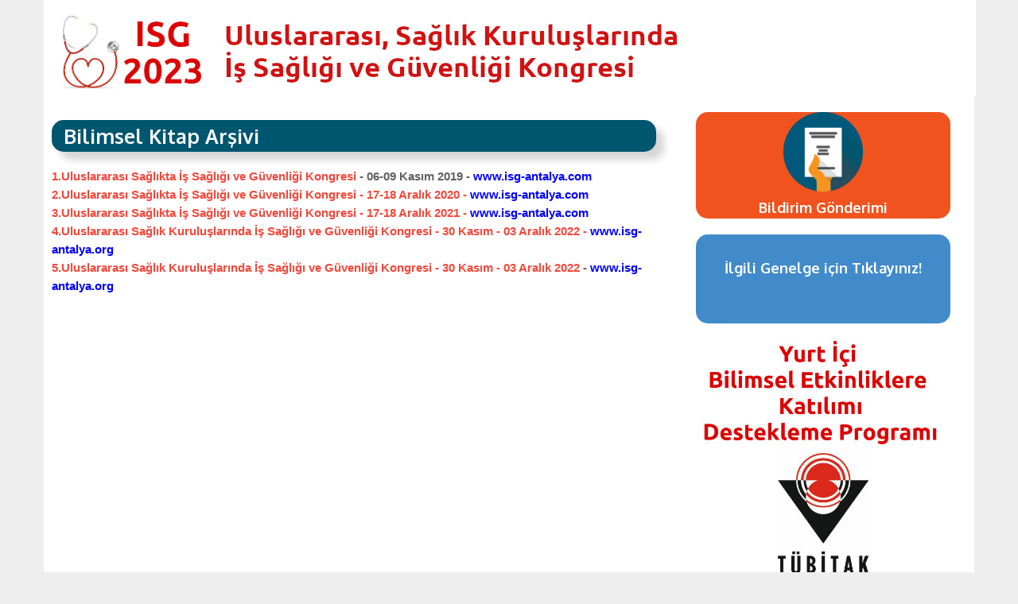

--- FILE ---
content_type: text/html; charset=utf-8
request_url: http://www.isg-antalya.org/tr/bilimsel-kitap-ar%C5%9Fivi
body_size: 4240
content:
<!DOCTYPE html>
<html lang="tr" dir="ltr">
<head>
<meta name="viewport" content="width=device-width, initial-scale=1, shrink-to-fit=no">
<meta charset="utf-8" />
<meta name="Generator" content="Drupal 7 (http://drupal.org)" />
<link rel="canonical" href="/tr/bilimsel-kitap-ar%C5%9Fivi" />
<link rel="shortlink" href="/tr/node/67" />
<meta name="viewport" content="width=device-width, initial-scale=1, maximum-scale=1" />
<link rel="shortcut icon" href="http://www.isg-antalya.org/sites/all/themes/nexus/favicon.ico" type="image/vnd.microsoft.icon" />
<title>Bilimsel Kitap Arşivi | 5. Uluslararası, Sağlık Kuruluşlarında İş Sağlığı ve Güvenliği Kongresi</title>
<style type="text/css" media="all">
@import url("http://www.isg-antalya.org/modules/system/system.base.css?se5tdc");
@import url("http://www.isg-antalya.org/modules/system/system.menus.css?se5tdc");
@import url("http://www.isg-antalya.org/modules/system/system.messages.css?se5tdc");
@import url("http://www.isg-antalya.org/modules/system/system.theme.css?se5tdc");
</style>
<style type="text/css" media="all">
@import url("http://www.isg-antalya.org/modules/field/theme/field.css?se5tdc");
@import url("http://www.isg-antalya.org/modules/node/node.css?se5tdc");
@import url("http://www.isg-antalya.org/modules/user/user.css?se5tdc");
@import url("http://www.isg-antalya.org/sites/all/modules/views/css/views.css?se5tdc");
</style>
<style type="text/css" media="all">
@import url("http://www.isg-antalya.org/sites/all/modules/ctools/css/ctools.css?se5tdc");
@import url("http://www.isg-antalya.org/sites/all/modules/lightbox2/css/lightbox.css?se5tdc");
</style>
<style type="text/css" media="all">
@import url("http://www.isg-antalya.org/sites/all/themes/nexus/css/bootstrap.min.css?se5tdc");
@import url("http://www.isg-antalya.org/sites/all/themes/nexus/css/flexslider.css?se5tdc");
@import url("http://www.isg-antalya.org/sites/all/themes/nexus/style.css?se5tdc");
</style>
<style type="text/css" media="all">
@import url("http://www.isg-antalya.org/sites/default/files/fontyourface/wysiwyg.css?se5tdc");
@import url("http://www.isg-antalya.org/sites/default/files/fontyourface/font.css?se5tdc");
</style>
<link type="text/css" rel="stylesheet" href="http://fonts.googleapis.com/css?family=Alegreya:900|Alegreya+Sans:800|PT+Sans+Narrow:700&amp;subset=latin-ext" media="all" />
<script type="text/javascript" src="//code.jquery.com/jquery-1.12.4.min.js"></script>
<script type="text/javascript">
<!--//--><![CDATA[//><!--
window.jQuery || document.write("<script src='/sites/all/modules/jquery_update/replace/jquery/1.12/jquery.min.js'>\x3C/script>")
//--><!]]>
</script>
<script type="text/javascript" src="http://www.isg-antalya.org/sites/default/files/js/js_GOikDsJOX04Aww72M-XK1hkq4qiL_1XgGsRdkL0XlDo.js"></script>
<script type="text/javascript" src="http://www.isg-antalya.org/sites/default/files/js/js_A80f6HH1GJCgBPolneLUjItWK8iXNDwSLdlyALPEjLE.js"></script>
<script type="text/javascript" src="http://www.isg-antalya.org/sites/default/files/js/js_38dYfT5tBcNRDpGLvmZst3EvwIKHRrNMAUPl_CmZHoU.js"></script>
<script type="text/javascript">
<!--//--><![CDATA[//><!--
jQuery.extend(Drupal.settings, {"basePath":"\/","pathPrefix":"tr\/","setHasJsCookie":0,"ajaxPageState":{"theme":"nexus","theme_token":"2RDw-2WHVMXFH1PShg3kPMXT4nA5UP0EFfuITMVfFe8","js":{"\/\/code.jquery.com\/jquery-1.12.4.min.js":1,"0":1,"misc\/jquery-extend-3.4.0.js":1,"misc\/jquery-html-prefilter-3.5.0-backport.js":1,"misc\/jquery.once.js":1,"misc\/drupal.js":1,"sites\/all\/modules\/jquery_update\/js\/jquery_browser.js":1,"public:\/\/languages\/tr_iOm1xNeZz-REvSozGrkfDSKQLon3LkyuThZYYuyygrA.js":1,"sites\/all\/modules\/lightbox2\/js\/lightbox.js":1,"sites\/all\/themes\/nexus\/js\/bootstrap.min.js":1,"sites\/all\/themes\/nexus\/js\/superfish.js":1,"sites\/all\/themes\/nexus\/js\/mobilemenu.js":1,"sites\/all\/themes\/nexus\/js\/custom.js":1},"css":{"modules\/system\/system.base.css":1,"modules\/system\/system.menus.css":1,"modules\/system\/system.messages.css":1,"modules\/system\/system.theme.css":1,"modules\/field\/theme\/field.css":1,"modules\/node\/node.css":1,"modules\/user\/user.css":1,"sites\/all\/modules\/views\/css\/views.css":1,"sites\/all\/modules\/ctools\/css\/ctools.css":1,"sites\/all\/modules\/lightbox2\/css\/lightbox.css":1,"sites\/all\/themes\/nexus\/css\/bootstrap.min.css":1,"sites\/all\/themes\/nexus\/css\/flexslider.css":1,"sites\/all\/themes\/nexus\/style.css":1,"sites\/default\/files\/fontyourface\/wysiwyg.css":1,"sites\/default\/files\/fontyourface\/font.css":1,"http:\/\/fonts.googleapis.com\/css?family=Alegreya:900|Alegreya+Sans:800|PT+Sans+Narrow:700\u0026subset=latin-ext":1}},"lightbox2":{"rtl":"0","file_path":"\/(\\w\\w\/)public:\/","default_image":"\/sites\/all\/modules\/lightbox2\/images\/brokenimage.jpg","border_size":10,"font_color":"000","box_color":"fff","top_position":"","overlay_opacity":"0.8","overlay_color":"000","disable_close_click":1,"resize_sequence":0,"resize_speed":400,"fade_in_speed":400,"slide_down_speed":600,"use_alt_layout":0,"disable_resize":0,"disable_zoom":0,"force_show_nav":0,"show_caption":0,"loop_items":0,"node_link_text":"View Image Details","node_link_target":0,"image_count":"Image !current of !total","video_count":"Video !current of !total","page_count":"Page !current of !total","lite_press_x_close":"press \u003Ca href=\u0022#\u0022 onclick=\u0022hideLightbox(); return FALSE;\u0022\u003E\u003Ckbd\u003Ex\u003C\/kbd\u003E\u003C\/a\u003E to close","download_link_text":"","enable_login":false,"enable_contact":false,"keys_close":"c x 27","keys_previous":"p 37","keys_next":"n 39","keys_zoom":"z","keys_play_pause":"32","display_image_size":"original","image_node_sizes":"()","trigger_lightbox_classes":"","trigger_lightbox_group_classes":"","trigger_slideshow_classes":"","trigger_lightframe_classes":"","trigger_lightframe_group_classes":"","custom_class_handler":0,"custom_trigger_classes":"","disable_for_gallery_lists":true,"disable_for_acidfree_gallery_lists":true,"enable_acidfree_videos":true,"slideshow_interval":5000,"slideshow_automatic_start":true,"slideshow_automatic_exit":true,"show_play_pause":true,"pause_on_next_click":false,"pause_on_previous_click":true,"loop_slides":false,"iframe_width":1024,"iframe_height":768,"iframe_border":1,"enable_video":0,"useragent":"Mozilla\/5.0 (Macintosh; Intel Mac OS X 10_15_7) AppleWebKit\/537.36 (KHTML, like Gecko) Chrome\/131.0.0.0 Safari\/537.36; ClaudeBot\/1.0; +claudebot@anthropic.com)"}});
//--><!]]>
</script>
<!--[if lt IE 9]><script src="/sites/all/themes/nexus/js/html5.js"></script><![endif]-->
</head>
<body class="html not-front not-logged-in one-sidebar sidebar-first page-node page-node- page-node-67 node-type-icerik i18n-tr">
    <div id="page">
  <header id="masthead" class="site-header container" role="banner">
    <div class="row">
      <div id="logo" class="site-branding col-sm-6">
        <div id="site-logo"><a href="/tr" title="Anasayfa">
          <img src="http://www.isg-antalya.org/sites/default/files/logo_tr_3.png" alt="Anasayfa" />
        </a></div>        <h1 id="site-title">
          <a href="/tr" title="Anasayfa"></a>
        </h1>
      </div>
      <div class="col-sm-6 mainmenu">
        <div class="mobilenavi"></div>
        <nav id="navigation" role="navigation">
          <div id="main-menu">
                      </div>
        </nav>
      </div>
    </div>
  </header>


  
  
    <div id="main-content">
    <div class="container"> 
      <div class="row">
                <div id="primary" class="content-area col-sm-8">
          <section id="content" role="main" class="clearfix">
                                                <div id="content-wrap">
                            <h1 class="page-title">Bilimsel Kitap Arşivi</h1>                                                                      <div class="region region-content">
  <div id="block-system-main" class="block block-system">

      
  <div class="content">
                          
      
    
  <div class="content">
    <div class="field field-name-body field-type-text-with-summary field-label-hidden"><div class="field-items"><div class="field-item even"><address><strong><span style="font-size: 11.0pt; font-family: 'Calibri',sans-serif; mso-bidi-font-family: Arial;"><a href="/sites/default/files/1_isg_2019_bilimsel_%C3%B6zet_kitap.pdf">1.Uluslararası Sağlıkta İş Sağlığı ve Güvenliği Kongresi</a>&nbsp;- 06-09 Kasım 2019 - <span style="color: #0000ff;">www.isg-antalya.com</span>&nbsp;</span></strong><strong><span style="font-size: 11.0pt; font-family: 'Calibri',sans-serif; mso-bidi-font-family: Arial;"><br></span></strong></address>
<address><strong style="font-style: normal; font-variant-ligatures: normal; font-variant-caps: normal; font-size: 14px; font-family: Oxygen, sans-serif;"><span style="font-size: 11.0pt; font-family: 'Calibri',sans-serif; mso-bidi-font-family: Arial;"><a href="/sites/default/files/11_hsyk_20_2_isg_20_bilimsel_%C3%B6zet_kitap-min.pdf">2.Uluslararası Sağlıkta İş Sağlığı ve Güvenliği Kongresi&nbsp;- 17-18 Aralık 2020 -&nbsp;<span style="color: #0000ff;">www.isg-antalya.com</span>&nbsp;<br></a><strong style="font-style: normal; font-variant-ligatures: normal; font-variant-caps: normal; font-size: 14px; font-family: Oxygen, sans-serif;"><span style="font-size: 11.0pt; font-family: 'Calibri',sans-serif; mso-bidi-font-family: Arial;"><a href="/sites/default/files/12_hsyk_21_3_isg_21_bilimsel_%C3%B6zet_kitap.pdf">3.Uluslararası Sağlıkta İş Sağlığı ve Güvenliği Kongresi&nbsp;- 17-18 Aralık 2021 -&nbsp;<span style="color: #0000ff;">www.isg-antalya.com<br></span></a><a href="/sites/default/files/13_hsyk_22_4_isg_22_bilimsel_%C3%B6zet_kitap-birle%C5%9Ftirildi-s%C4%B1k%C4%B1%C5%9Ft%C4%B1r%C4%B1ld%C4%B1.pdf"><strong style="font-style: normal; font-variant-ligatures: normal; font-variant-caps: normal; font-size: 14px; font-family: Oxygen, sans-serif;"><span style="font-size: 11.0pt; font-family: 'Calibri',sans-serif; mso-bidi-font-family: Arial;"><strong style="font-style: normal; font-variant-ligatures: normal; font-variant-caps: normal; font-size: 14px; font-family: Oxygen, sans-serif;"><span style="font-size: 11.0pt; font-family: 'Calibri',sans-serif; mso-bidi-font-family: Arial;">4.Uluslararası Sağlık Kuruluşlarında İş Sağlığı ve Güvenliği Kongresi&nbsp;- 30 Kasım - 03 Aralık 2022 -&nbsp;<span style="color: #0000ff;">www.isg-antalya.org</span></span></strong></span></strong></a><br><strong style="font-style: normal; font-variant-ligatures: normal; font-variant-caps: normal; font-size: 14px; font-family: Oxygen, sans-serif;"><span style="font-size: 11.0pt; font-family: 'Calibri',sans-serif; mso-bidi-font-family: Arial;"><strong style="font-style: normal; font-variant-ligatures: normal; font-variant-caps: normal; font-size: 14px; font-family: Oxygen, sans-serif;"><span style="font-size: 11.0pt; font-family: 'Calibri',sans-serif; mso-bidi-font-family: Arial;"><strong style="font-style: normal; font-variant-ligatures: normal; font-variant-caps: normal; font-size: 14px; font-family: Oxygen, sans-serif;"><span style="font-size: 11.0pt; font-family: 'Calibri',sans-serif; mso-bidi-font-family: Arial;"><strong style="font-style: normal; font-variant-ligatures: normal; font-variant-caps: normal; font-size: 14px; font-family: Oxygen, sans-serif;"><span style="font-size: 11.0pt; font-family: 'Calibri',sans-serif; mso-bidi-font-family: Arial;"><a href="/sites/default/files/14_hsyk_5_isg_2023_bilimsel_%C3%B6zet_kitap%C3%A7%C4%B1k_compressed%20%281%29.pdf">5.Uluslararası Sağlık Kuruluşlarında İş Sağlığı ve Güvenliği Kongresi&nbsp;- 30 Kasım - 03 Aralık 2022 </a>-&nbsp;<span style="color: #0000ff;">www.isg-antalya.org</span></span></strong></span></strong></span></strong></span></strong></span></strong></span></strong></address>
<address>&nbsp;</address>
</div></div></div>  </div>

      <footer>
          </footer>
  
    </div>
  
</div> <!-- /.block -->
</div>
 <!-- /.region -->
            </div>
          </section>
        </div>
                  <aside id="sidebar" class="col-sm-4" role="complementary">
           <div class="region region-sidebar-first">
  <div id="block-block-18" class="block block-block">

      
  <div class="content">
    <p style="text-align: center;"><a href="http://bildiri.bembil.com/isg"><img src="/sites/default/files/submit.png" width="100" height="100"></a><br><a href="http://bildiri.bembil.com/isg/"><span style="font-size: large;">Bildirim Gönderimi</span></a></p>
<p style="text-align: center; background: #428bca; margin-top: 20px;"><strong><a href="http://hcs-antalya.org/sites/default/files/2008.16.genelgesi.pdf" target="_blank"><span style="font-size: large;"><br>İlgili Genelge için Tıklayınız!<br><br></span></a></strong><strong><a href="/sites/default/files/2008.16.genelgesi.pdf" target="_blank"><span style="font-size: large;"><br></span></a></strong></p>
<p><a href="/sites/default/files/Tubitak.pdf" target="_blank"><img src="/sites/default/files/tubitak.jpg"></a></p>
  </div>
  
</div> <!-- /.block -->
<div id="block-system-main-menu" class="block block-system block-menu">

      
  <div class="content">
    <ul class="menu"><li class="first leaf"><a href="/tr" title="">Ana Sayfa</a></li>
<li class="collapsed"><a href="/tr/genel-bilgiler">Genel Bilgiler</a></li>
<li class="leaf"><a href="/tr/onemli-tarihler">Önemli Tarihler</a></li>
<li class="leaf"><a href="/tr/kongre-taslak-programi">Kongre TASLAK PROGRAMI</a></li>
<li class="leaf"><a href="/tr/ana-konular-0">ANA KONULAR</a></li>
<li class="leaf"><a href="/tr/bildiri-g%C3%B6nderim-kurallar%C4%B1">Bildiri Gönderim Kuralları</a></li>
<li class="leaf"><a href="/tr/bilimsel-kurul">Kongre Bilim Kurulu</a></li>
<li class="leaf"><a href="/tr/destekleyen-kurum-ve-kurulu%C5%9Flar-0">Destekleyen Kurum ve Kuruluşlar</a></li>
<li class="leaf"><a href="/tr/sponsorluk-bilgileri">Sponsorluk Bilgileri</a></li>
<li class="leaf"><a href="/tr/kay%C4%B1t-konaklama">Kayıt &amp; Konaklama</a></li>
<li class="leaf"><a href="/tr/ileti%C5%9Fim-ve-organizasyon">İletişim ve Organizasyon</a></li>
<li class="expanded active-trail"><a href="/tr/bilimsel-kitap-ar%C5%9Fivi" class="active-trail active">Bilimsel Kitap Arşivi</a></li>
<li class="leaf"><a href="/tr/sa%C4%9Fl%C4%B1k-akademisyenleri-dergisi">Sağlık Akademisyenleri Dergisi</a></li>
<li class="last leaf"><a href="http://isg-antalya.org/en" title="">English</a></li>
</ul>  </div>
  
</div> <!-- /.block -->
<div id="block-block-31" class="block block-block">

      
  <div class="content">
    <div style="text-align: center;"><img src="/sites/default/files/saglik_akademisyenleri_dernegi_logo.jpg" width="200" height="220"><br><br></div>
<div style="text-align: center;"><img src="/sites/default/files/ortak.png" width="304" height="137"></div>
<div style="text-align: center;">&nbsp;</div>
<div style="text-align: center;"><img src="/sites/default/files/%C4%B0SHQ%20-%20logo.png" width="200" height="186"></div>
<div style="text-align: center;">&nbsp;</div>
<p style="text-align: center;">&nbsp;</p>
  </div>
  
</div> <!-- /.block -->
</div>
 <!-- /.region -->
          </aside> 
              </div>
    </div>
  </div>
  

  
  
  <footer id="colophon" class="site-footer" role="contentinfo">
    <div class="container">
      <div class="row">
        <div class="fcred col-sm-12">
          Copyright &copy; 2025, <a href="/tr"></a>. Theme by  <a href="http://www.devsaran.com" target="_blank">Devsaran</a>.
        </div>
      </div>
    </div>
  </div>
</div>
  </body>
</html>


--- FILE ---
content_type: text/css
request_url: http://www.isg-antalya.org/sites/default/files/fontyourface/wysiwyg.css?se5tdc
body_size: 134
content:
.fontyourface-51 { font-family: 'Alegreya'; font-style: normal; font-weight: 900; }
.fontyourface-97 { font-family: 'Alegreya Sans'; font-style: normal; font-weight: 800; }
.fontyourface-1934 { font-family: 'PT Sans Narrow'; font-style: normal; font-weight: 700; }


--- FILE ---
content_type: text/css
request_url: http://www.isg-antalya.org/sites/default/files/fontyourface/font.css?se5tdc
body_size: 151
content:
#site-slogan { font-family: 'Alegreya'; font-style: normal; font-weight: 900; }
.flex-caption h2, .flex-caption p { font-family: 'Alegreya Sans'; font-style: normal; font-weight: 800; }
#site-name { font-family: 'PT Sans Narrow'; font-style: normal; font-weight: 700; }
